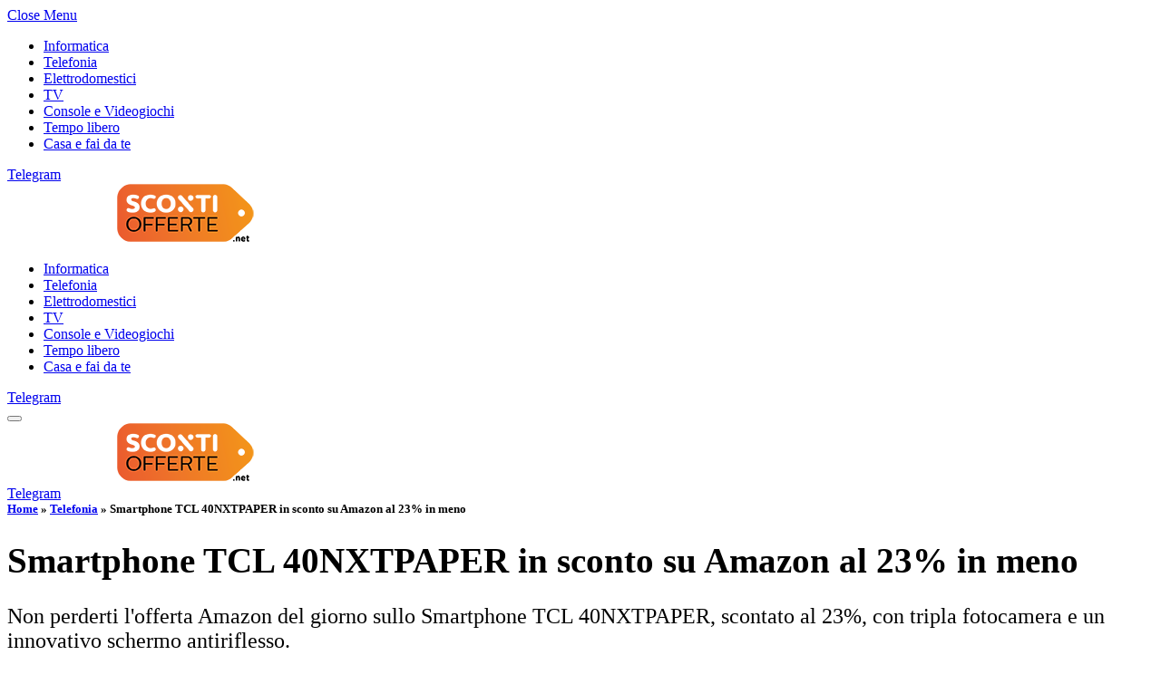

--- FILE ---
content_type: text/html; charset=UTF-8
request_url: https://scontiofferte.net/telefonia/smartphone-tcl-40nxtpaper-in-sconto-su-amazon-al-23-in-meno/
body_size: 13195
content:

<!DOCTYPE html>
<html lang="it-IT" class="s-light site-s-light">

<head>

	<meta charset="UTF-8" />
	<meta name="viewport" content="width=device-width, initial-scale=1" />
	<meta name='robots' content='index, follow, max-image-preview:large, max-snippet:-1, max-video-preview:-1' />
<link rel="dns-prefetch" href="https://clickiocmp.com/" crossorigin />
<link rel="dns-prefetch" href="https://s.fluxtech.ai/" crossorigin />
<link rel="dns-prefetch" href="https://content.viralize.tv/" crossorigin />
<link rel="preload" href="//clickiocmp.com/t/consent_246122.js" as="script">
<link rel="preload" href="//s.fluxtech.ai/s/scontiofferte/flux.js" as="script">
<script async src="//clickiocmp.com/t/consent_246122.js"></script>

	<!-- This site is optimized with the Yoast SEO plugin v22.5 - https://yoast.com/wordpress/plugins/seo/ -->
	<title>Smartphone TCL 40NXTPAPER in sconto su Amazon al 23% in meno | ScontiOfferte.net</title>
	<meta name="description" content="Non perderti l&#039;offerta Amazon del giorno sullo Smartphone TCL 40NXTPAPER, scontato al 23%, con tripla fotocamera e un innovativo schermo antiriflesso." />
	<link rel="canonical" href="https://scontiofferte.net/telefonia/smartphone-tcl-40nxtpaper-in-sconto-su-amazon-al-23-in-meno/" />
	<meta property="og:locale" content="it_IT" />
	<meta property="og:type" content="article" />
	<meta property="og:title" content="Smartphone TCL 40NXTPAPER in sconto su Amazon al 23% in meno" />
	<meta property="og:description" content="Non perderti l&#039;offerta Amazon del giorno sullo Smartphone TCL 40NXTPAPER, scontato al 23%, con tripla fotocamera e un innovativo schermo antiriflesso." />
	<meta property="og:url" content="https://scontiofferte.net/telefonia/smartphone-tcl-40nxtpaper-in-sconto-su-amazon-al-23-in-meno/" />
	<meta property="og:site_name" content="ScontiOfferte.net" />
	<meta property="article:published_time" content="2024-04-16T19:33:37+00:00" />
	<meta property="article:modified_time" content="2024-04-17T14:18:51+00:00" />
	<meta property="og:image" content="https://scontiofferte.net/wp-content/uploads/2024/04/tcl-smartphone-offerta-amazon.png" />
	<meta property="og:image:width" content="1600" />
	<meta property="og:image:height" content="1200" />
	<meta property="og:image:type" content="image/png" />
	<meta name="author" content="Agnese Albertini" />
	<meta name="twitter:card" content="summary_large_image" />
	<meta name="twitter:label1" content="Scritto da" />
	<meta name="twitter:data1" content="Agnese Albertini" />
	<meta name="twitter:label2" content="Tempo di lettura stimato" />
	<meta name="twitter:data2" content="2 minuti" />
	<script type="application/ld+json" class="yoast-schema-graph">{"@context":"https://schema.org","@graph":[{"@type":"WebPage","@id":"https://scontiofferte.net/telefonia/smartphone-tcl-40nxtpaper-in-sconto-su-amazon-al-23-in-meno/","url":"https://scontiofferte.net/telefonia/smartphone-tcl-40nxtpaper-in-sconto-su-amazon-al-23-in-meno/","name":"Smartphone TCL 40NXTPAPER in sconto su Amazon al 23% in meno | ScontiOfferte.net","isPartOf":{"@id":"https://scontiofferte.net/#website"},"primaryImageOfPage":{"@id":"https://scontiofferte.net/telefonia/smartphone-tcl-40nxtpaper-in-sconto-su-amazon-al-23-in-meno/#primaryimage"},"image":{"@id":"https://scontiofferte.net/telefonia/smartphone-tcl-40nxtpaper-in-sconto-su-amazon-al-23-in-meno/#primaryimage"},"thumbnailUrl":"https://scontiofferte.net/wp-content/uploads/2024/04/tcl-smartphone-offerta-amazon.png","datePublished":"2024-04-16T19:33:37+00:00","dateModified":"2024-04-17T14:18:51+00:00","author":{"@id":"https://scontiofferte.net/#/schema/person/014467a43a3191f3967b5a89979286e7"},"description":"Non perderti l'offerta Amazon del giorno sullo Smartphone TCL 40NXTPAPER, scontato al 23%, con tripla fotocamera e un innovativo schermo antiriflesso.","breadcrumb":{"@id":"https://scontiofferte.net/telefonia/smartphone-tcl-40nxtpaper-in-sconto-su-amazon-al-23-in-meno/#breadcrumb"},"inLanguage":"it-IT","potentialAction":[{"@type":"ReadAction","target":["https://scontiofferte.net/telefonia/smartphone-tcl-40nxtpaper-in-sconto-su-amazon-al-23-in-meno/"]}]},{"@type":"ImageObject","inLanguage":"it-IT","@id":"https://scontiofferte.net/telefonia/smartphone-tcl-40nxtpaper-in-sconto-su-amazon-al-23-in-meno/#primaryimage","url":"https://scontiofferte.net/wp-content/uploads/2024/04/tcl-smartphone-offerta-amazon.png","contentUrl":"https://scontiofferte.net/wp-content/uploads/2024/04/tcl-smartphone-offerta-amazon.png","width":1600,"height":1200},{"@type":"BreadcrumbList","@id":"https://scontiofferte.net/telefonia/smartphone-tcl-40nxtpaper-in-sconto-su-amazon-al-23-in-meno/#breadcrumb","itemListElement":[{"@type":"ListItem","position":1,"name":"Home","item":"https://scontiofferte.net/"},{"@type":"ListItem","position":2,"name":"Telefonia","item":"https://scontiofferte.net/telefonia/"},{"@type":"ListItem","position":3,"name":"Smartphone TCL 40NXTPAPER in sconto su Amazon al 23% in meno"}]},{"@type":"WebSite","@id":"https://scontiofferte.net/#website","url":"https://scontiofferte.net/","name":"ScontiOfferte.net","description":"Le migliori offerte online","potentialAction":[{"@type":"SearchAction","target":{"@type":"EntryPoint","urlTemplate":"https://scontiofferte.net/?s={search_term_string}"},"query-input":"required name=search_term_string"}],"inLanguage":"it-IT"},{"@type":"Person","@id":"https://scontiofferte.net/#/schema/person/014467a43a3191f3967b5a89979286e7","name":"Agnese Albertini","image":{"@type":"ImageObject","inLanguage":"it-IT","@id":"https://scontiofferte.net/#/schema/person/image/","url":"https://secure.gravatar.com/avatar/595532dc1eeb6d5367a990e8652650d3?s=96&d=mm&r=g","contentUrl":"https://secure.gravatar.com/avatar/595532dc1eeb6d5367a990e8652650d3?s=96&d=mm&r=g","caption":"Agnese Albertini"},"url":"https://scontiofferte.net/author/agnese-albertini/"}]}</script>
	<!-- / Yoast SEO plugin. -->


<link rel="alternate" type="application/rss+xml" title="ScontiOfferte.net &raquo; Feed" href="https://scontiofferte.net/feed/" />
<link rel="alternate" type="application/rss+xml" title="ScontiOfferte.net &raquo; Feed dei commenti" href="https://scontiofferte.net/comments/feed/" />
<link rel='stylesheet' id='wp-block-library-css' href='https://scontiofferte.net/wp-includes/css/dist/block-library/style.min.css?ver=6.4.3' type='text/css' media='all' />
<style id='classic-theme-styles-inline-css' type='text/css'>
/*! This file is auto-generated */
.wp-block-button__link{color:#fff;background-color:#32373c;border-radius:9999px;box-shadow:none;text-decoration:none;padding:calc(.667em + 2px) calc(1.333em + 2px);font-size:1.125em}.wp-block-file__button{background:#32373c;color:#fff;text-decoration:none}
</style>
<style id='global-styles-inline-css' type='text/css'>
body{--wp--preset--color--black: #000000;--wp--preset--color--cyan-bluish-gray: #abb8c3;--wp--preset--color--white: #ffffff;--wp--preset--color--pale-pink: #f78da7;--wp--preset--color--vivid-red: #cf2e2e;--wp--preset--color--luminous-vivid-orange: #ff6900;--wp--preset--color--luminous-vivid-amber: #fcb900;--wp--preset--color--light-green-cyan: #7bdcb5;--wp--preset--color--vivid-green-cyan: #00d084;--wp--preset--color--pale-cyan-blue: #8ed1fc;--wp--preset--color--vivid-cyan-blue: #0693e3;--wp--preset--color--vivid-purple: #9b51e0;--wp--preset--gradient--vivid-cyan-blue-to-vivid-purple: linear-gradient(135deg,rgba(6,147,227,1) 0%,rgb(155,81,224) 100%);--wp--preset--gradient--light-green-cyan-to-vivid-green-cyan: linear-gradient(135deg,rgb(122,220,180) 0%,rgb(0,208,130) 100%);--wp--preset--gradient--luminous-vivid-amber-to-luminous-vivid-orange: linear-gradient(135deg,rgba(252,185,0,1) 0%,rgba(255,105,0,1) 100%);--wp--preset--gradient--luminous-vivid-orange-to-vivid-red: linear-gradient(135deg,rgba(255,105,0,1) 0%,rgb(207,46,46) 100%);--wp--preset--gradient--very-light-gray-to-cyan-bluish-gray: linear-gradient(135deg,rgb(238,238,238) 0%,rgb(169,184,195) 100%);--wp--preset--gradient--cool-to-warm-spectrum: linear-gradient(135deg,rgb(74,234,220) 0%,rgb(151,120,209) 20%,rgb(207,42,186) 40%,rgb(238,44,130) 60%,rgb(251,105,98) 80%,rgb(254,248,76) 100%);--wp--preset--gradient--blush-light-purple: linear-gradient(135deg,rgb(255,206,236) 0%,rgb(152,150,240) 100%);--wp--preset--gradient--blush-bordeaux: linear-gradient(135deg,rgb(254,205,165) 0%,rgb(254,45,45) 50%,rgb(107,0,62) 100%);--wp--preset--gradient--luminous-dusk: linear-gradient(135deg,rgb(255,203,112) 0%,rgb(199,81,192) 50%,rgb(65,88,208) 100%);--wp--preset--gradient--pale-ocean: linear-gradient(135deg,rgb(255,245,203) 0%,rgb(182,227,212) 50%,rgb(51,167,181) 100%);--wp--preset--gradient--electric-grass: linear-gradient(135deg,rgb(202,248,128) 0%,rgb(113,206,126) 100%);--wp--preset--gradient--midnight: linear-gradient(135deg,rgb(2,3,129) 0%,rgb(40,116,252) 100%);--wp--preset--font-size--small: 13px;--wp--preset--font-size--medium: 20px;--wp--preset--font-size--large: 36px;--wp--preset--font-size--x-large: 42px;--wp--preset--spacing--20: 0.44rem;--wp--preset--spacing--30: 0.67rem;--wp--preset--spacing--40: 1rem;--wp--preset--spacing--50: 1.5rem;--wp--preset--spacing--60: 2.25rem;--wp--preset--spacing--70: 3.38rem;--wp--preset--spacing--80: 5.06rem;--wp--preset--shadow--natural: 6px 6px 9px rgba(0, 0, 0, 0.2);--wp--preset--shadow--deep: 12px 12px 50px rgba(0, 0, 0, 0.4);--wp--preset--shadow--sharp: 6px 6px 0px rgba(0, 0, 0, 0.2);--wp--preset--shadow--outlined: 6px 6px 0px -3px rgba(255, 255, 255, 1), 6px 6px rgba(0, 0, 0, 1);--wp--preset--shadow--crisp: 6px 6px 0px rgba(0, 0, 0, 1);}:where(.is-layout-flex){gap: 0.5em;}:where(.is-layout-grid){gap: 0.5em;}body .is-layout-flow > .alignleft{float: left;margin-inline-start: 0;margin-inline-end: 2em;}body .is-layout-flow > .alignright{float: right;margin-inline-start: 2em;margin-inline-end: 0;}body .is-layout-flow > .aligncenter{margin-left: auto !important;margin-right: auto !important;}body .is-layout-constrained > .alignleft{float: left;margin-inline-start: 0;margin-inline-end: 2em;}body .is-layout-constrained > .alignright{float: right;margin-inline-start: 2em;margin-inline-end: 0;}body .is-layout-constrained > .aligncenter{margin-left: auto !important;margin-right: auto !important;}body .is-layout-constrained > :where(:not(.alignleft):not(.alignright):not(.alignfull)){max-width: var(--wp--style--global--content-size);margin-left: auto !important;margin-right: auto !important;}body .is-layout-constrained > .alignwide{max-width: var(--wp--style--global--wide-size);}body .is-layout-flex{display: flex;}body .is-layout-flex{flex-wrap: wrap;align-items: center;}body .is-layout-flex > *{margin: 0;}body .is-layout-grid{display: grid;}body .is-layout-grid > *{margin: 0;}:where(.wp-block-columns.is-layout-flex){gap: 2em;}:where(.wp-block-columns.is-layout-grid){gap: 2em;}:where(.wp-block-post-template.is-layout-flex){gap: 1.25em;}:where(.wp-block-post-template.is-layout-grid){gap: 1.25em;}.has-black-color{color: var(--wp--preset--color--black) !important;}.has-cyan-bluish-gray-color{color: var(--wp--preset--color--cyan-bluish-gray) !important;}.has-white-color{color: var(--wp--preset--color--white) !important;}.has-pale-pink-color{color: var(--wp--preset--color--pale-pink) !important;}.has-vivid-red-color{color: var(--wp--preset--color--vivid-red) !important;}.has-luminous-vivid-orange-color{color: var(--wp--preset--color--luminous-vivid-orange) !important;}.has-luminous-vivid-amber-color{color: var(--wp--preset--color--luminous-vivid-amber) !important;}.has-light-green-cyan-color{color: var(--wp--preset--color--light-green-cyan) !important;}.has-vivid-green-cyan-color{color: var(--wp--preset--color--vivid-green-cyan) !important;}.has-pale-cyan-blue-color{color: var(--wp--preset--color--pale-cyan-blue) !important;}.has-vivid-cyan-blue-color{color: var(--wp--preset--color--vivid-cyan-blue) !important;}.has-vivid-purple-color{color: var(--wp--preset--color--vivid-purple) !important;}.has-black-background-color{background-color: var(--wp--preset--color--black) !important;}.has-cyan-bluish-gray-background-color{background-color: var(--wp--preset--color--cyan-bluish-gray) !important;}.has-white-background-color{background-color: var(--wp--preset--color--white) !important;}.has-pale-pink-background-color{background-color: var(--wp--preset--color--pale-pink) !important;}.has-vivid-red-background-color{background-color: var(--wp--preset--color--vivid-red) !important;}.has-luminous-vivid-orange-background-color{background-color: var(--wp--preset--color--luminous-vivid-orange) !important;}.has-luminous-vivid-amber-background-color{background-color: var(--wp--preset--color--luminous-vivid-amber) !important;}.has-light-green-cyan-background-color{background-color: var(--wp--preset--color--light-green-cyan) !important;}.has-vivid-green-cyan-background-color{background-color: var(--wp--preset--color--vivid-green-cyan) !important;}.has-pale-cyan-blue-background-color{background-color: var(--wp--preset--color--pale-cyan-blue) !important;}.has-vivid-cyan-blue-background-color{background-color: var(--wp--preset--color--vivid-cyan-blue) !important;}.has-vivid-purple-background-color{background-color: var(--wp--preset--color--vivid-purple) !important;}.has-black-border-color{border-color: var(--wp--preset--color--black) !important;}.has-cyan-bluish-gray-border-color{border-color: var(--wp--preset--color--cyan-bluish-gray) !important;}.has-white-border-color{border-color: var(--wp--preset--color--white) !important;}.has-pale-pink-border-color{border-color: var(--wp--preset--color--pale-pink) !important;}.has-vivid-red-border-color{border-color: var(--wp--preset--color--vivid-red) !important;}.has-luminous-vivid-orange-border-color{border-color: var(--wp--preset--color--luminous-vivid-orange) !important;}.has-luminous-vivid-amber-border-color{border-color: var(--wp--preset--color--luminous-vivid-amber) !important;}.has-light-green-cyan-border-color{border-color: var(--wp--preset--color--light-green-cyan) !important;}.has-vivid-green-cyan-border-color{border-color: var(--wp--preset--color--vivid-green-cyan) !important;}.has-pale-cyan-blue-border-color{border-color: var(--wp--preset--color--pale-cyan-blue) !important;}.has-vivid-cyan-blue-border-color{border-color: var(--wp--preset--color--vivid-cyan-blue) !important;}.has-vivid-purple-border-color{border-color: var(--wp--preset--color--vivid-purple) !important;}.has-vivid-cyan-blue-to-vivid-purple-gradient-background{background: var(--wp--preset--gradient--vivid-cyan-blue-to-vivid-purple) !important;}.has-light-green-cyan-to-vivid-green-cyan-gradient-background{background: var(--wp--preset--gradient--light-green-cyan-to-vivid-green-cyan) !important;}.has-luminous-vivid-amber-to-luminous-vivid-orange-gradient-background{background: var(--wp--preset--gradient--luminous-vivid-amber-to-luminous-vivid-orange) !important;}.has-luminous-vivid-orange-to-vivid-red-gradient-background{background: var(--wp--preset--gradient--luminous-vivid-orange-to-vivid-red) !important;}.has-very-light-gray-to-cyan-bluish-gray-gradient-background{background: var(--wp--preset--gradient--very-light-gray-to-cyan-bluish-gray) !important;}.has-cool-to-warm-spectrum-gradient-background{background: var(--wp--preset--gradient--cool-to-warm-spectrum) !important;}.has-blush-light-purple-gradient-background{background: var(--wp--preset--gradient--blush-light-purple) !important;}.has-blush-bordeaux-gradient-background{background: var(--wp--preset--gradient--blush-bordeaux) !important;}.has-luminous-dusk-gradient-background{background: var(--wp--preset--gradient--luminous-dusk) !important;}.has-pale-ocean-gradient-background{background: var(--wp--preset--gradient--pale-ocean) !important;}.has-electric-grass-gradient-background{background: var(--wp--preset--gradient--electric-grass) !important;}.has-midnight-gradient-background{background: var(--wp--preset--gradient--midnight) !important;}.has-small-font-size{font-size: var(--wp--preset--font-size--small) !important;}.has-medium-font-size{font-size: var(--wp--preset--font-size--medium) !important;}.has-large-font-size{font-size: var(--wp--preset--font-size--large) !important;}.has-x-large-font-size{font-size: var(--wp--preset--font-size--x-large) !important;}
.wp-block-navigation a:where(:not(.wp-element-button)){color: inherit;}
:where(.wp-block-post-template.is-layout-flex){gap: 1.25em;}:where(.wp-block-post-template.is-layout-grid){gap: 1.25em;}
:where(.wp-block-columns.is-layout-flex){gap: 2em;}:where(.wp-block-columns.is-layout-grid){gap: 2em;}
.wp-block-pullquote{font-size: 1.5em;line-height: 1.6;}
</style>
<link rel='stylesheet' id='gn-frontend-gnfollow-style-css' href='https://scontiofferte.net/wp-content/plugins/gn-publisher/assets/css/gn-frontend-gnfollow.min.css?ver=1.5.24' type='text/css' media='all' />
<link rel='stylesheet' id='smartmag-core-css' href='https://scontiofferte.net/wp-content/themes/smart-mag/style.css?ver=9.5.0' type='text/css' media='all' />
<style id='smartmag-core-inline-css' type='text/css'>
:root { --c-main: #dd8500;
--c-main-rgb: 221,133,0; }
.s-light { --body-color: #000000; --c-excerpts: #000000; }
.post-content { color: #000000; }
.post-title { --c-headings: #000000; }
.breadcrumbs { font-size: 13px; font-weight: 600; }
.smart-head-main { --c-shadow: rgba(0,0,0,0.05); }
.smart-head-main .smart-head-top { --head-h: 34px; }
.smart-head-main .smart-head-mid { --head-h: 76px; }
.smart-head-main .smart-head-bot { border-top-width: 0px; }
.smart-head-main .spc-social { --c-spc-social-hov: #f2f2f2; --spc-social-space: 5px; }
.smart-head-main { --c-search-icon: #f4ab00; }
.smart-head-mobile { --c-search-icon: #f4ab00; }
.smart-head-main { --c-hamburger: #f4ab00; }
.smart-head-mobile { --c-hamburger: #f4ab00; }
.main-footer .lower-footer { background-color: #f4ab00; }
.lower-footer { color: #000000; }
.post-meta { --p-meta-sep-pad: 5px; }
.post-meta .meta-item:before { transform: scale(0.85); }
.site-s-light .entry-content { color: #000000; }
.entry-content { --c-a: #dd0000; }
.site-s-light .s-head-modern .sub-title { color: #000000; }
.s-head-large .post-title { font-size: 39px; }
.s-head-large .sub-title { font-size: 24px; }
@media (min-width: 768px) and (max-width: 940px) { .s-head-large .sub-title { font-size: 24px; } }
@media (max-width: 767px) { .s-head-large .post-title { font-size: 32px; }
.s-head-large .sub-title { font-size: 24px; } }


</style>
<link rel='stylesheet' id='smartmag-magnific-popup-css' href='https://scontiofferte.net/wp-content/themes/smart-mag/css/lightbox.css?ver=9.5.0' type='text/css' media='all' />
<link rel='stylesheet' id='smartmag-icons-css' href='https://scontiofferte.net/wp-content/themes/smart-mag/css/icons/icons.css?ver=9.5.0' type='text/css' media='all' />
<script type="text/javascript" src="https://scontiofferte.net/wp-includes/js/jquery/jquery.min.js?ver=3.7.1" id="jquery-core-js"></script>
<script type="text/javascript" src="https://scontiofferte.net/wp-includes/js/jquery/jquery-migrate.min.js?ver=3.4.1" id="jquery-migrate-js"></script>
<link rel="https://api.w.org/" href="https://scontiofferte.net/wp-json/" /><link rel="alternate" type="application/json" href="https://scontiofferte.net/wp-json/wp/v2/posts/1641" /><link rel='shortlink' href='https://scontiofferte.net/?p=1641' />
<link rel="alternate" type="application/json+oembed" href="https://scontiofferte.net/wp-json/oembed/1.0/embed?url=https%3A%2F%2Fscontiofferte.net%2Ftelefonia%2Fsmartphone-tcl-40nxtpaper-in-sconto-su-amazon-al-23-in-meno%2F" />
<link rel="alternate" type="text/xml+oembed" href="https://scontiofferte.net/wp-json/oembed/1.0/embed?url=https%3A%2F%2Fscontiofferte.net%2Ftelefonia%2Fsmartphone-tcl-40nxtpaper-in-sconto-su-amazon-al-23-in-meno%2F&#038;format=xml" />
<style>
	.youtube-facade>.loader{
		display:inline-block;
		width:80px;
		height:80px;
	}
	.youtube-facade>.loader:after{
		content:" ";
		display:block;
		width:64px;
		height:64px;
		margin:8px;
		border-radius:50%;
		border:6px solid #fff;
		border-color:#fff transparent #fff transparent;
		animation:lds-dual-ring 1.2s linear infinite;
	}
	@keyframes lds-dual-ring{
		0%{ transform:rotate(0deg); }
		100%{ transform:rotate(360deg); }
	}
	.youtube-facade{
		width:100%;
		aspect-ratio:16/9;
		height:auto;
		background-repeat:no-repeat;
		background-size:cover;
		background-position:center;
		display:flex;
		align-items:center;
		justify-content:center;
	}
	.youtube-facade>iframe{
		width:100%;
		aspect-ratio:16/9;
		height:auto;
	}
</style>
<style>
	.facebook-facade>.loader{
		display:inline-block;
		width:80px;
		height:80px;
	}
	.facebook-facade>.loader:after{
		content:" ";
		display:block;
		width:64px;
		height:64px;
		margin:8px;
		border-radius:50%;
		border:6px solid #fff;
		border-color:#fff transparent #fff transparent;
		animation:lds-dual-ring 1.2s linear infinite;
	}
	@keyframes lds-dual-ring{
		0%{ transform:rotate(0deg); }
		100%{ transform:rotate(360deg); }
	}
	.facebook-facade{
		width:100%;
		height:800px;
		background-repeat:no-repeat;
		background-size:cover;
		background-position:center;
		/*display:flex;*/
		align-items:center;
		justify-content:center;
	}
	.facebook-facade>iframe{
		width:100%;
		height:800px;
	}
</style>

<script>window.pushMST_config={"vapidPK":"BGbMe3VN27TLovF2hkNyFyisiERxwRYhXi0cS38vXKWWCDbu5OkfnF9aTOTZl1k8g_ukFiCZDGPHIaatOg4E0fg","enableOverlay":true,"swPath":"/sw.js","i18n":{}};
  var pushmasterTag = document.createElement('script');
  pushmasterTag.src = "https://cdn.pushmaster-cdn.xyz/scripts/publishers/6626284f97e31200083f192b/SDK.js";
  pushmasterTag.setAttribute('defer','');

  var firstScriptTag = document.getElementsByTagName('script')[0];
  firstScriptTag.parentNode.insertBefore(pushmasterTag, firstScriptTag);
</script>


		<script>
		var BunyadSchemeKey = 'bunyad-scheme';
		(() => {
			const d = document.documentElement;
			const c = d.classList;
			var scheme = localStorage.getItem(BunyadSchemeKey);
			
			if (scheme) {
				d.dataset.origClass = c;
				scheme === 'dark' ? c.remove('s-light', 'site-s-light') : c.remove('s-dark', 'site-s-dark');
				c.add('site-s-' + scheme, 's-' + scheme);
			}
		})();
		</script>
		<meta name="generator" content="Elementor 3.18.3; features: e_dom_optimization, e_optimized_assets_loading, e_optimized_css_loading, additional_custom_breakpoints, block_editor_assets_optimize, e_image_loading_optimization; settings: css_print_method-external, google_font-enabled, font_display-swap">
<link rel="icon" href="https://scontiofferte.net/wp-content/uploads/2023/02/cropped-1000x1000-A-32x32.png" sizes="32x32" />
<link rel="icon" href="https://scontiofferte.net/wp-content/uploads/2023/02/cropped-1000x1000-A-192x192.png" sizes="192x192" />
<link rel="apple-touch-icon" href="https://scontiofferte.net/wp-content/uploads/2023/02/cropped-1000x1000-A-180x180.png" />
<meta name="msapplication-TileImage" content="https://scontiofferte.net/wp-content/uploads/2023/02/cropped-1000x1000-A-270x270.png" />
		<style type="text/css" id="wp-custom-css">
			#csdb_movie_title {
display:none;
visibility:hidden;
}
#csdb_movie {
  border: 0px solid #ccc;
  border-collapse: collapse;
  margin: 0;
  padding: 0;
  width: 100%;
  #csdb_movie-layout: fixed;
}

#csdb_movie caption {
  font-size: 1.5em;
  margin: .5em 0 .75em;
}

#csdb_movie tr {
  background-color: #f8f8f8;
  border: 1px solid #ddd;
  padding: .35em;
}

#csdb_movie th,
#csdb_movie td {
  padding: .625em;
  text-align: center;
}

#csdb_movie thead th {
    background-color: #DD8500;
    color: #FFF;  
}

#csdb_movie th {
  font-size: .85em;
  letter-spacing: .1em;
  text-transform: uppercase;
}

@media screen and (max-width: 600px) {  
#csdb_movie_title {
display:block;
visibility:visible;
	color:#DD8500;
	font-weight:bold;
font-size: 1.2em; 
}

  #csdb_movie thead {
    visibility: hidden;
    height: 0;
    position: absolute;
  }
 
  #csdb_movie tr {
    display: block;
    margin-bottom: .625em;
  }
 
  #csdb_movie td {
    border: 0px solid;
    border-bottom: none;
    display: block;
    font-size: .8em;
    text-align: right;
  }
 
  #csdb_movie td::before {
    content: attr(data-label);
    float: left;
    font-weight: bold;
    text-transform: uppercase;
  }
 
#csdb_movie tbody td:first-child {
font-weight:bold;
font-size: 1.2em;  
text-align: left;
}

  #csdb_movie td:last-child {
    border-bottom: 0px solid;
  }
}		</style>
		

</head>

<body class="post-template-default single single-post postid-1641 single-format-standard right-sidebar post-layout-large post-cat-4 has-lb has-lb-sm layout-normal elementor-default elementor-kit-29">

    <style media="all">
        #flx-sticky {
            display: none
        }
    
        @media only screen and (max-width:600px) {
            BODY {
                margin-top: 100px !important
            }
    
            div#flx-sticky {
                display: flex;
                position: fixed;
                top: 0;
                width: 100%;
                z-index: 1001;
                display: flex;
                flex-direction: column;
                transition: fadeOut 0.5s ease;
                flex-wrap: nowrap;
                justify-content: flex-end;
                align-items: flex-end;
            }
    
            div.flx-sticky-container {
                width: 100%;
                height: 100px;
                min-height: 100px;
                overflow: hidden;
                background-color: #fafafa;
                border-bottom: 1px solid #e8eef9;
                display: flex;
                flex-direction: column;
            }
    
            div.flx-320x100 {
                margin: 0 auto;
                width: 100%;
                height: 100px;
                min-height: 100px;
                display: flex;
                justify-content: center;
                align-items: center;
            }
    
            .flx-sticky-close {
                margin-left: auto;
                order: 2;
                height: 24px;
                width: 24px;
                color: #123;
                line-height: 1.3rem;
                cursor: pointer;
                text-align: center;
                border-left: 1px solid #e8eef9;
                border-bottom: 1px solid #e8eef9;
                background-color: #fafafa;
                border-radius: 0 0 0 3px;
                display: inline-block;
                margin-top: -2px;
            }
        }
    </style>

    <div id="flx-sticky" class="flx-sticky">
        <div class="flx-sticky-container">
            <div id='flx-skin-mob'></div>
        </div>
        <span class="flx-sticky-close" onclick="stickyClose()">X</span>
    </div>

    <script>
        function stickyClose() {
            document.body.style.cssText = 'margin-top: 0 !important';
            var stickyElement = document.getElementById('flx-sticky');
            if (stickyElement) {
                stickyElement.style.display = 'none';
            }
        }
    </script>
    

<div class="main-wrap">

	
<div class="off-canvas-backdrop"></div>
<div class="mobile-menu-container off-canvas hide-widgets-sm hide-menu-lg" id="off-canvas">

	<div class="off-canvas-head">
		<a href="#" class="close">
			<span class="visuallyhidden">Close Menu</span>
			<i class="tsi tsi-times"></i>
		</a>

		<div class="ts-logo">
					</div>
	</div>

	<div class="off-canvas-content">

		
			<ul id="menu-main-menu" class="mobile-menu"><li id="menu-item-75" class="menu-item menu-item-type-taxonomy menu-item-object-category menu-item-75"><a href="https://scontiofferte.net/informatica/">Informatica</a></li>
<li id="menu-item-76" class="menu-item menu-item-type-taxonomy menu-item-object-category current-post-ancestor current-menu-parent current-post-parent menu-item-76"><a href="https://scontiofferte.net/telefonia/">Telefonia</a></li>
<li id="menu-item-74" class="menu-item menu-item-type-taxonomy menu-item-object-category menu-item-74"><a href="https://scontiofferte.net/elettrodomestici/">Elettrodomestici</a></li>
<li id="menu-item-78" class="menu-item menu-item-type-taxonomy menu-item-object-category menu-item-78"><a href="https://scontiofferte.net/tv/">TV</a></li>
<li id="menu-item-73" class="menu-item menu-item-type-taxonomy menu-item-object-category menu-item-73"><a href="https://scontiofferte.net/console-e-videogiochi/">Console e Videogiochi</a></li>
<li id="menu-item-77" class="menu-item menu-item-type-taxonomy menu-item-object-category menu-item-77"><a href="https://scontiofferte.net/tempo-libero/">Tempo libero</a></li>
<li id="menu-item-72" class="menu-item menu-item-type-taxonomy menu-item-object-category menu-item-72"><a href="https://scontiofferte.net/casa-e-fai-da-te/">Casa e fai da te</a></li>
</ul>
		
		
		
		<div class="spc-social-block spc-social spc-social-b smart-head-social">
		
			
				<a href="https://t.me/sconti_offerte_amazonit" class="link service s-telegram" target="_blank" rel="nofollow noopener">
					<i class="icon tsi tsi-telegram"></i>					<span class="visuallyhidden">Telegram</span>
				</a>
									
			
		</div>

		
	</div>

</div>
<div class="smart-head smart-head-a smart-head-main" id="smart-head" data-sticky="auto" data-sticky-type="smart" data-sticky-full>
	
	<div class="smart-head-row smart-head-mid smart-head-row-3 is-light has-center-nav smart-head-row-full">

		<div class="inner full">

							
				<div class="items items-left ">
					<a href="https://scontiofferte.net/" title="ScontiOfferte.net" rel="home" class="logo-link ts-logo logo-is-image">
		<span>
			
				
					<img loading="lazy" src="https://scontiofferte.net/wp-content/uploads/2023/02/400x66-A.png" class="logo-image" alt="ScontiOfferte.net" width="400" height="66"/>
									 
					</span>
	</a>				</div>

							
				<div class="items items-center ">
					<div class="nav-wrap">
		<nav class="navigation navigation-main nav-hov-a">
			<ul id="menu-main-menu-1" class="menu"><li class="menu-item menu-item-type-taxonomy menu-item-object-category menu-cat-2 menu-item-75"><a href="https://scontiofferte.net/informatica/">Informatica</a></li>
<li class="menu-item menu-item-type-taxonomy menu-item-object-category current-post-ancestor current-menu-parent current-post-parent menu-cat-4 menu-item-76"><a href="https://scontiofferte.net/telefonia/">Telefonia</a></li>
<li class="menu-item menu-item-type-taxonomy menu-item-object-category menu-cat-3 menu-item-74"><a href="https://scontiofferte.net/elettrodomestici/">Elettrodomestici</a></li>
<li class="menu-item menu-item-type-taxonomy menu-item-object-category menu-cat-5 menu-item-78"><a href="https://scontiofferte.net/tv/">TV</a></li>
<li class="menu-item menu-item-type-taxonomy menu-item-object-category menu-cat-6 menu-item-73"><a href="https://scontiofferte.net/console-e-videogiochi/">Console e Videogiochi</a></li>
<li class="menu-item menu-item-type-taxonomy menu-item-object-category menu-cat-8 menu-item-77"><a href="https://scontiofferte.net/tempo-libero/">Tempo libero</a></li>
<li class="menu-item menu-item-type-taxonomy menu-item-object-category menu-cat-7 menu-item-72"><a href="https://scontiofferte.net/casa-e-fai-da-te/">Casa e fai da te</a></li>
</ul>		</nav>
	</div>
				</div>

							
				<div class="items items-right ">
				
		<div class="spc-social-block spc-social spc-social-a smart-head-social">
		
			
				<a href="https://t.me/sconti_offerte_amazonit" class="link service s-telegram" target="_blank" rel="nofollow noopener">
					<i class="icon tsi tsi-telegram"></i>					<span class="visuallyhidden">Telegram</span>
				</a>
									
			
		</div>

		

	<a href="#" class="search-icon has-icon-only is-icon" title="Cerca">
		<i class="tsi tsi-search"></i>
	</a>

				</div>

						
		</div>
	</div>

	</div>
<div class="smart-head smart-head-a smart-head-mobile" id="smart-head-mobile">
	
	<div class="smart-head-row smart-head-mid smart-head-row-3 is-light smart-head-row-full">

		<div class="inner wrap">

							
				<div class="items items-left ">
				
<button class="offcanvas-toggle has-icon" type="button" aria-label="Menu">
	<span class="hamburger-icon hamburger-icon-a">
		<span class="inner"></span>
	</span>
</button>				</div>

							
				<div class="items items-center ">
					<a href="https://scontiofferte.net/" title="ScontiOfferte.net" rel="home" class="logo-link ts-logo logo-is-image">
		<span>
			
				
					<img loading="lazy" src="https://scontiofferte.net/wp-content/uploads/2023/02/400x66-A.png" class="logo-image" alt="ScontiOfferte.net" width="400" height="66"/>
									 
					</span>
	</a>				</div>

							
				<div class="items items-right ">
				

	<a href="#" class="search-icon has-icon-only is-icon" title="Cerca">
		<i class="tsi tsi-search"></i>
	</a>


		<div class="spc-social-block spc-social spc-social-a smart-head-social">
		
			
				<a href="https://t.me/sconti_offerte_amazonit" class="link service s-telegram" target="_blank" rel="nofollow noopener">
					<i class="icon tsi tsi-telegram"></i>					<span class="visuallyhidden">Telegram</span>
				</a>
									
			
		</div>

						</div>

						
		</div>
	</div>

	</div>
<nav class="breadcrumbs is-full-width breadcrumbs-a" id="breadcrumb"><div class="inner ts-contain "><span><span><a href="https://scontiofferte.net/">Home</a></span> » <span><a href="https://scontiofferte.net/telefonia/">Telefonia</a></span> » <span class="breadcrumb_last" aria-current="page">Smartphone TCL 40NXTPAPER in sconto su Amazon al 23% in meno</span></span></div></nav>
<div class="main ts-contain cf right-sidebar">
	
		
	<div class="the-post-header s-head-modern s-head-large">
	<div class="post-meta post-meta-a post-meta-left post-meta-single has-below"><h1 class="is-title post-title">Smartphone TCL 40NXTPAPER in sconto su Amazon al 23% in meno</h1><div class="sub-title">Non perderti l'offerta Amazon del giorno sullo Smartphone TCL 40NXTPAPER, scontato al 23%, con tripla fotocamera e un innovativo schermo antiriflesso.</div><div class="post-meta-items meta-below has-author-img"><span class="meta-item post-author has-img"><img loading="lazy" alt='Agnese Albertini' src='https://secure.gravatar.com/avatar/595532dc1eeb6d5367a990e8652650d3?s=32&#038;d=mm&#038;r=g' srcset='https://secure.gravatar.com/avatar/595532dc1eeb6d5367a990e8652650d3?s=64&#038;d=mm&#038;r=g 2x' class='avatar avatar-32 photo' height='32' width='32' decoding='async'/><span class="by">Di</span> <a href="https://scontiofferte.net/author/agnese-albertini/" title="Articoli scritti da Agnese Albertini" rel="author">Agnese Albertini</a></span><span class="meta-item has-next-icon date"><time class="post-date" datetime="2024-04-16T21:33:37+02:00">16 Aprile 2024</time></span><span class="meta-item read-time has-icon"><i class="tsi tsi-clock"></i>2 min lettura</span></div></div>
	<div class="post-share post-share-b spc-social-colors  post-share-b1">

				
		
				
			<a href="https://www.facebook.com/sharer.php?u=https%3A%2F%2Fscontiofferte.net%2Ftelefonia%2Fsmartphone-tcl-40nxtpaper-in-sconto-su-amazon-al-23-in-meno%2F" class="cf service s-facebook service-lg" 
				title="Condividi su Facebook" target="_blank" rel="nofollow noopener">
				<i class="tsi tsi-tsi tsi-facebook"></i>
				<span class="label">Facebook</span>
							</a>
				
				
			<a href="https://twitter.com/intent/tweet?url=https%3A%2F%2Fscontiofferte.net%2Ftelefonia%2Fsmartphone-tcl-40nxtpaper-in-sconto-su-amazon-al-23-in-meno%2F&#038;text=Smartphone%20TCL%2040NXTPAPER%20in%20sconto%20su%20Amazon%20al%2023%25%20in%20meno" class="cf service s-twitter service-lg" 
				title="Share on X (Twitter)" target="_blank" rel="nofollow noopener">
				<i class="tsi tsi-tsi tsi-twitter"></i>
				<span class="label">Twitter</span>
							</a>
				
				
			<a href="https://wa.me/?text=Smartphone%20TCL%2040NXTPAPER%20in%20sconto%20su%20Amazon%20al%2023%25%20in%20meno%20https%3A%2F%2Fscontiofferte.net%2Ftelefonia%2Fsmartphone-tcl-40nxtpaper-in-sconto-su-amazon-al-23-in-meno%2F" class="cf service s-whatsapp service-lg" 
				title="Condividi su WhatsApp" target="_blank" rel="nofollow noopener">
				<i class="tsi tsi-tsi tsi-whatsapp"></i>
				<span class="label">WhatsApp</span>
							</a>
				
				
			<a href="https://t.me/share/url?url=https%3A%2F%2Fscontiofferte.net%2Ftelefonia%2Fsmartphone-tcl-40nxtpaper-in-sconto-su-amazon-al-23-in-meno%2F&#038;title=Smartphone%20TCL%2040NXTPAPER%20in%20sconto%20su%20Amazon%20al%2023%25%20in%20meno" class="cf service s-telegram service-lg" 
				title="Condividi su Telegram" target="_blank" rel="nofollow noopener">
				<i class="tsi tsi-tsi tsi-telegram"></i>
				<span class="label">Telegram</span>
							</a>
				
		
				
		
				
	</div>

	
	
</div>
<div class="ts-row has-s-large-bot">
	<div class="col-8 main-content s-post-contain">

		
					<div class="single-featured">	
	<div class="featured">
				
			<figure class="image-link media-ratio ar-bunyad-main"><img loading="lazy" fetchpriority="high" width="788" height="515" src="https://scontiofferte.net/wp-content/uploads/2024/04/tcl-smartphone-offerta-amazon-1024x768.png" class="attachment-bunyad-main size-bunyad-main no-lazy skip-lazy wp-post-image" alt="" sizes="(max-width: 788px) 100vw, 788px" title="Smartphone TCL 40NXTPAPER in sconto su Amazon al 23% in meno" decoding="async" srcset="https://scontiofferte.net/wp-content/uploads/2024/04/tcl-smartphone-offerta-amazon-1024x768.png 1024w, https://scontiofferte.net/wp-content/uploads/2024/04/tcl-smartphone-offerta-amazon-768x576.png 768w, https://scontiofferte.net/wp-content/uploads/2024/04/tcl-smartphone-offerta-amazon-1536x1152.png 1536w, https://scontiofferte.net/wp-content/uploads/2024/04/tcl-smartphone-offerta-amazon-1200x900.png 1200w, https://scontiofferte.net/wp-content/uploads/2024/04/tcl-smartphone-offerta-amazon.png 1600w" /></figure>		
						
			</div>

	</div>
		
		<div class="the-post s-post-large">

			<article id="post-1641" class="post-1641 post type-post status-publish format-standard has-post-thumbnail category-telefonia">
				
<div class="post-content-wrap has-share-float">
						<div class="post-share-float share-float-b is-hidden spc-social-colors spc-social-colored">
	<div class="inner">
					<span class="share-text">CONDIVIDI</span>
		
		<div class="services">
					
				
			<a href="https://www.facebook.com/sharer.php?u=https%3A%2F%2Fscontiofferte.net%2Ftelefonia%2Fsmartphone-tcl-40nxtpaper-in-sconto-su-amazon-al-23-in-meno%2F" class="cf service s-facebook" target="_blank" title="Facebook" rel="nofollow noopener">
				<i class="tsi tsi-facebook"></i>
				<span class="label">Facebook</span>

							</a>
				
				
			<a href="https://twitter.com/intent/tweet?url=https%3A%2F%2Fscontiofferte.net%2Ftelefonia%2Fsmartphone-tcl-40nxtpaper-in-sconto-su-amazon-al-23-in-meno%2F&text=Smartphone%20TCL%2040NXTPAPER%20in%20sconto%20su%20Amazon%20al%2023%25%20in%20meno" class="cf service s-twitter" target="_blank" title="Twitter" rel="nofollow noopener">
				<i class="tsi tsi-twitter"></i>
				<span class="label">Twitter</span>

							</a>
				
				
			<a href="https://t.me/share/url?url=https%3A%2F%2Fscontiofferte.net%2Ftelefonia%2Fsmartphone-tcl-40nxtpaper-in-sconto-su-amazon-al-23-in-meno%2F&title=Smartphone%20TCL%2040NXTPAPER%20in%20sconto%20su%20Amazon%20al%2023%25%20in%20meno" class="cf service s-telegram" target="_blank" title="Telegram" rel="nofollow noopener">
				<i class="tsi tsi-telegram"></i>
				<span class="label">Telegram</span>

							</a>
				
				
			<a href="https://wa.me/?text=Smartphone%20TCL%2040NXTPAPER%20in%20sconto%20su%20Amazon%20al%2023%25%20in%20meno%20https%3A%2F%2Fscontiofferte.net%2Ftelefonia%2Fsmartphone-tcl-40nxtpaper-in-sconto-su-amazon-al-23-in-meno%2F" class="cf service s-whatsapp" target="_blank" title="WhatsApp" rel="nofollow noopener">
				<i class="tsi tsi-whatsapp"></i>
				<span class="label">WhatsApp</span>

							</a>
				
				
			<a href="/cdn-cgi/l/email-protection#[base64]" class="cf service s-email" target="_blank" title="Email" rel="nofollow noopener">
				<i class="tsi tsi-envelope-o"></i>
				<span class="label">Email</span>

							</a>
				
		
					
		</div>
	</div>		
</div>
			
	<div class="post-content cf entry-content content-spacious">

		
				
		<p>Non lasciarti sfuggire l&#8217;offerta Amazon del giorno su<strong> TCL 40NXTPAPER</strong>, lo <strong>smartphone</strong> che ti offre un&#8217;esperienza mobile di altissimo livello a un prezzo imbattibile. Acquistalo ora <a href="https://www.amazon.it/dp/B0CJFNPS66?tag=scontioffertenet-21">a questo indirizzo</a> <strong>scontato del 23%</strong> a soli 154,90€ invece di 199,90€. Dotato di uno schermo da 6.78&#8221; FHD+ a 90 Hz, 256 GB di memoria interna e 8 GB di RAM, più ulteriori 8 GB di RAM virtuale, questo dispositivo ti permette di godere di <strong>prestazioni fluide</strong> e di uno spazio di archiviazione generoso.</p>
<p>Con una <strong>tripla fotocamera</strong> da 50 Mpx, potrai catturare ogni momento con una qualità incredibile. Alimentato da Android 13 e con una batteria da 5010 mAh, questo smartphone garantisce una<strong> durata eccezionale e una fluidità nell&#8217;utilizzo senza paragoni</strong>. Inoltre, con il <strong>supporto Dual SIM e la connettività USB Type-C aggiuntiva</strong>, hai tutto ciò di cui hai bisogno per rimanere connesso ovunque tu vada.</p>
<p>TCL 40NXTPAPER rivoluziona il concetto di esperienza visiva degli smartphone grazie al suo<strong> innovativo schermo antiriflesso</strong>. La <strong>tecnologia NXTPAPER brevettata da TCL</strong> offre una visione estremamente confortevole per gli occhi, simile alla lettura su carta, preservando al contempo l&#8217;intensità e le tonalità dei colori. Perfetto per chi passa molte ore al giorno davanti allo schermo, questo dispositivo riduce significativamente l&#8217;affaticamento visivo grazie alla<strong> bassissima emissione di luce blu</strong>, certificata dal TUV.</p>
<p>Dotato di una <strong>tripla fotocamera posteriore con intelligenza artificiale</strong>, che include un sensore principale da 50Mpx, un obiettivo Ultra Wide da 5Mpx e un sensore macro da 2Mpx, il TCL 40NXTPAPER cattura immagini spettacolari in qualsiasi situazione. La fotocamera anteriore da 32Mpx garantisce selfie impeccabili, anche in condizioni di luce sfavorevoli.</p>
<p>La<strong> batteria ad alta capacità da 5010 mAh</strong>, con ricarica rapida a 33W inclusa nella confezione, assicura lunghe sessioni di utilizzo senza interruzioni. Grazie al TCL 40NXTPAPER, <strong>goditi un&#8217;esperienza mobile avanzata senza sacrificare il comfort visivo e la praticità</strong>.</p>
Con le promozioni di Amazon il risparmio è assicurato, ma gli sconti possono durare poco: per essere aggiornati in tempo reale sulle ultime migliori offerte disponibili, <a href="https://t.me/sconti_offerte_amazonit">ecco il Canale Telegram gratuito dedicato</a>!
				
		
		
		
	</div>
</div>
	
			</article>

			
	
	<div class="post-share-bot">
		<span class="info">Condividi.</span>
		
		<span class="share-links spc-social spc-social-colors spc-social-bg">

			
			
				<a href="https://www.facebook.com/sharer.php?u=https%3A%2F%2Fscontiofferte.net%2Ftelefonia%2Fsmartphone-tcl-40nxtpaper-in-sconto-su-amazon-al-23-in-meno%2F" class="service s-facebook tsi tsi-facebook" 
					title="Condividi su Facebook" target="_blank" rel="nofollow noopener">
					<span class="visuallyhidden">Facebook</span>

									</a>
					
			
				<a href="https://twitter.com/intent/tweet?url=https%3A%2F%2Fscontiofferte.net%2Ftelefonia%2Fsmartphone-tcl-40nxtpaper-in-sconto-su-amazon-al-23-in-meno%2F&#038;text=Smartphone%20TCL%2040NXTPAPER%20in%20sconto%20su%20Amazon%20al%2023%25%20in%20meno" class="service s-twitter tsi tsi-twitter" 
					title="Share on X (Twitter)" target="_blank" rel="nofollow noopener">
					<span class="visuallyhidden">Twitter</span>

									</a>
					
			
				<a href="https://t.me/share/url?url=https%3A%2F%2Fscontiofferte.net%2Ftelefonia%2Fsmartphone-tcl-40nxtpaper-in-sconto-su-amazon-al-23-in-meno%2F&#038;title=Smartphone%20TCL%2040NXTPAPER%20in%20sconto%20su%20Amazon%20al%2023%25%20in%20meno" class="service s-telegram tsi tsi-telegram" 
					title="Condividi su Telegram" target="_blank" rel="nofollow noopener">
					<span class="visuallyhidden">Telegram</span>

									</a>
					
			
				<a href="https://wa.me/?text=Smartphone%20TCL%2040NXTPAPER%20in%20sconto%20su%20Amazon%20al%2023%25%20in%20meno%20https%3A%2F%2Fscontiofferte.net%2Ftelefonia%2Fsmartphone-tcl-40nxtpaper-in-sconto-su-amazon-al-23-in-meno%2F" class="service s-whatsapp tsi tsi-whatsapp" 
					title="Condividi su WhatsApp" target="_blank" rel="nofollow noopener">
					<span class="visuallyhidden">WhatsApp</span>

									</a>
					
			
			
		</span>
	</div>
	


	<section class="navigate-posts">
	
		<div class="previous">
					<span class="main-color title"><i class="tsi tsi-chevron-left"></i> Articolo precedente</span><span class="link"><a href="https://scontiofferte.net/tempo-libero/7-migliori-phon-professionali-del-2024/" rel="prev">7 Migliori Phon professionali del 2024</a></span>
				</div>
		<div class="next">
					<span class="main-color title">Articolo successivo <i class="tsi tsi-chevron-right"></i></span><span class="link"><a href="https://scontiofferte.net/informatica/offerta-amazon-su-laptop-hp-15s-eq2112nl-con-risparmio-del-21-sul-prezzo-consigliato/" rel="next">Offerta Amazon su Laptop HP 15s-eq2112nl, con risparmio del 21% sul prezzo consigliato</a></span>
				</div>		
	</section>



	<section class="related-posts">
							
							
				<div class="block-head block-head-ac block-head-e block-head-e1 is-left">

					<h4 class="heading">Potrebbero interessarti anche:</h4>					
									</div>
				
			
				<section class="block-wrap block-grid cols-gap-sm mb-none" data-id="1">

				
			<div class="block-content">
					
	<div class="loop loop-grid loop-grid-sm grid grid-3 md:grid-2 xs:grid-1">

					
<article class="l-post grid-post grid-sm-post">

	
			<div class="media">

		
			<a href="https://scontiofferte.net/telefonia/iphone-prezzi-dimezzati-per-natale-modello-ultra-moderno-ad-un-costo-imbattibile/" class="image-link media-ratio ratio-16-9" title="IPhone, prezzi dimezzati per Natale: modello ultra moderno ad un costo imbattibile"><img loading="lazy" width="377" height="212" src="https://scontiofferte.net/wp-content/uploads/2025/12/iPhone-16-12-2025-scontiofferte.net-1-450x253.jpg" class="attachment-bunyad-medium size-bunyad-medium wp-post-image" alt="Amazon iPhone scontati" sizes="(max-width: 377px) 100vw, 377px" title="IPhone, prezzi dimezzati per Natale: modello ultra moderno ad un costo imbattibile" decoding="async" srcset="https://scontiofferte.net/wp-content/uploads/2025/12/iPhone-16-12-2025-scontiofferte.net-1-450x253.jpg 450w, https://scontiofferte.net/wp-content/uploads/2025/12/iPhone-16-12-2025-scontiofferte.net-1-300x169.jpg 300w, https://scontiofferte.net/wp-content/uploads/2025/12/iPhone-16-12-2025-scontiofferte.net-1-1024x576.jpg 1024w, https://scontiofferte.net/wp-content/uploads/2025/12/iPhone-16-12-2025-scontiofferte.net-1-768x432.jpg 768w, https://scontiofferte.net/wp-content/uploads/2025/12/iPhone-16-12-2025-scontiofferte.net-1-150x84.jpg 150w, https://scontiofferte.net/wp-content/uploads/2025/12/iPhone-16-12-2025-scontiofferte.net-1-1200x675.jpg 1200w, https://scontiofferte.net/wp-content/uploads/2025/12/iPhone-16-12-2025-scontiofferte.net-1.jpg 1280w" /></a>			
			
			
			
		
		</div>
	

	
		<div class="content">

			<div class="post-meta post-meta-a"><h2 class="is-title post-title"><a href="https://scontiofferte.net/telefonia/iphone-prezzi-dimezzati-per-natale-modello-ultra-moderno-ad-un-costo-imbattibile/">IPhone, prezzi dimezzati per Natale: modello ultra moderno ad un costo imbattibile</a></h2></div>			
			
			
		</div>

	
</article>					
<article class="l-post grid-post grid-sm-post">

	
			<div class="media">

		
			<a href="https://scontiofferte.net/telefonia/addio-barriere-linguistiche-ecco-gli-auricolari-che-traducono-tutto-in-tempo-reale-ma-solo-con-questo-smartphone/" class="image-link media-ratio ratio-16-9" title="Addio barriere linguistiche, ecco gli auricolari che traducono tutto in tempo reale (ma solo con questo smartphone)"><img loading="lazy" width="377" height="212" src="https://scontiofferte.net/wp-content/uploads/2025/12/Cuffie-smartphone-donna-20251215-Scontiofferte.net-1-1-450x253.jpg" class="attachment-bunyad-medium size-bunyad-medium wp-post-image" alt="Cuffie smartphone donna" sizes="(max-width: 377px) 100vw, 377px" title="Addio barriere linguistiche, ecco gli auricolari che traducono tutto in tempo reale (ma solo con questo smartphone)" decoding="async" srcset="https://scontiofferte.net/wp-content/uploads/2025/12/Cuffie-smartphone-donna-20251215-Scontiofferte.net-1-1-450x253.jpg 450w, https://scontiofferte.net/wp-content/uploads/2025/12/Cuffie-smartphone-donna-20251215-Scontiofferte.net-1-1-300x169.jpg 300w, https://scontiofferte.net/wp-content/uploads/2025/12/Cuffie-smartphone-donna-20251215-Scontiofferte.net-1-1-1024x576.jpg 1024w, https://scontiofferte.net/wp-content/uploads/2025/12/Cuffie-smartphone-donna-20251215-Scontiofferte.net-1-1-768x432.jpg 768w, https://scontiofferte.net/wp-content/uploads/2025/12/Cuffie-smartphone-donna-20251215-Scontiofferte.net-1-1-150x84.jpg 150w, https://scontiofferte.net/wp-content/uploads/2025/12/Cuffie-smartphone-donna-20251215-Scontiofferte.net-1-1-1200x675.jpg 1200w, https://scontiofferte.net/wp-content/uploads/2025/12/Cuffie-smartphone-donna-20251215-Scontiofferte.net-1-1.jpg 1280w" /></a>			
			
			
			
		
		</div>
	

	
		<div class="content">

			<div class="post-meta post-meta-a"><h2 class="is-title post-title"><a href="https://scontiofferte.net/telefonia/addio-barriere-linguistiche-ecco-gli-auricolari-che-traducono-tutto-in-tempo-reale-ma-solo-con-questo-smartphone/">Addio barriere linguistiche, ecco gli auricolari che traducono tutto in tempo reale (ma solo con questo smartphone)</a></h2></div>			
			
			
		</div>

	
</article>					
<article class="l-post grid-post grid-sm-post">

	
			<div class="media">

		
			<a href="https://scontiofferte.net/telefonia/memoria-del-telefono-sempre-piena-il-trucco-geniale-per-liberare-spazio-in-pochi-secondi-senza-eliminare-nulla/" class="image-link media-ratio ratio-16-9" title="Memoria del telefono sempre piena: il trucco geniale per liberare spazio in pochi secondi, senza eliminare nulla"><img loading="lazy" width="377" height="212" src="https://scontiofferte.net/wp-content/uploads/2025/12/smartphone-scontiofferte.net-09122025-2-450x253.jpg" class="attachment-bunyad-medium size-bunyad-medium wp-post-image" alt="Negli ultimi anni, la crescita delle dimensioni dei file, delle foto in alta risoluzione e dei contenuti multimediali ha reso il problema della memoria piena" sizes="(max-width: 377px) 100vw, 377px" title="Memoria del telefono sempre piena: il trucco geniale per liberare spazio in pochi secondi, senza eliminare nulla" decoding="async" srcset="https://scontiofferte.net/wp-content/uploads/2025/12/smartphone-scontiofferte.net-09122025-2-450x253.jpg 450w, https://scontiofferte.net/wp-content/uploads/2025/12/smartphone-scontiofferte.net-09122025-2-300x169.jpg 300w, https://scontiofferte.net/wp-content/uploads/2025/12/smartphone-scontiofferte.net-09122025-2-1024x576.jpg 1024w, https://scontiofferte.net/wp-content/uploads/2025/12/smartphone-scontiofferte.net-09122025-2-768x432.jpg 768w, https://scontiofferte.net/wp-content/uploads/2025/12/smartphone-scontiofferte.net-09122025-2-150x84.jpg 150w, https://scontiofferte.net/wp-content/uploads/2025/12/smartphone-scontiofferte.net-09122025-2-1200x675.jpg 1200w, https://scontiofferte.net/wp-content/uploads/2025/12/smartphone-scontiofferte.net-09122025-2.jpg 1280w" /></a>			
			
			
			
		
		</div>
	

	
		<div class="content">

			<div class="post-meta post-meta-a"><h2 class="is-title post-title"><a href="https://scontiofferte.net/telefonia/memoria-del-telefono-sempre-piena-il-trucco-geniale-per-liberare-spazio-in-pochi-secondi-senza-eliminare-nulla/">Memoria del telefono sempre piena: il trucco geniale per liberare spazio in pochi secondi, senza eliminare nulla</a></h2></div>			
			
			
		</div>

	
</article>		
	</div>

		
			</div>

		</section>
		
	</section>			
			<div class="comments">
							</div>

		</div>
	</div>
	
			
	
	<aside class="col-4 main-sidebar has-sep" data-sticky="1">
	
			<div class="inner theiaStickySidebar">
		
					</div>
	
	</aside>
	
</div>
	</div>

			<footer class="main-footer cols-gap-lg footer-bold">

					
	
			<div class="lower-footer bold-footer-lower">
			<div class="ts-contain inner">

				

				
		<div class="spc-social-block spc-social spc-social-b ">
		
			
				<a href="https://t.me/sconti_offerte_amazonit" class="link service s-telegram" target="_blank" rel="nofollow noopener">
					<i class="icon tsi tsi-telegram"></i>					<span class="visuallyhidden">Telegram</span>
				</a>
									
			
		</div>

		
											
						<div class="links">
							<div class="menu-footer-links-container"><ul id="menu-footer-links" class="menu"><li id="menu-item-247" class="menu-item menu-item-type-post_type menu-item-object-page menu-item-home menu-item-247"><a href="https://scontiofferte.net/">Home</a></li>
<li id="menu-item-252" class="menu-item menu-item-type-post_type menu-item-object-page menu-item-252"><a href="https://scontiofferte.net/redazione/">Redazione</a></li>
<li id="menu-item-249" class="menu-item menu-item-type-post_type menu-item-object-page menu-item-249"><a href="https://scontiofferte.net/contattaci/">Contattaci</a></li>
<li id="menu-item-251" class="menu-item menu-item-type-post_type menu-item-object-page menu-item-251"><a href="https://scontiofferte.net/disclaimer/">Disclaimer</a></li>
<li id="menu-item-248" class="menu-item menu-item-type-post_type menu-item-object-page menu-item-privacy-policy menu-item-248"><a rel="privacy-policy" href="https://scontiofferte.net/privacy-policy/">Privacy Policy</a></li>
<li id="menu-item-250" class="menu-item menu-item-type-post_type menu-item-object-page menu-item-250"><a href="https://scontiofferte.net/cookie-policy/">Cookie Policy</a></li>
</ul></div>						</div>
						
				
				<div class="copyright">
					&copy; 2026 ScontiOfferte.net proprietà di <a href="https://digitaldreams.it/">Digital Dreams s.r.l.</a> - Partita IVA: 11885930963 - Sede legale: Via Alberico Albricci 8, 20122 Milano Italy - <a href="/cdn-cgi/l/email-protection" class="__cf_email__" data-cfemail="3d54535b527d59545a54495c51594f585c504e135449">[email&#160;protected]</a>
<p>ScontiOfferte.net partecipa a programmi di affiliazione come il Programma Affiliazione Amazon EU, che permette ai siti web di percepire una commissione pubblicitaria pubblicizzando e fornendo link al sito Amazon.it. In qualità di Affiliato Amazon, il presente sito riceve un guadagno per ciascun acquisto idoneo.</p>				</div>
			</div>
		</div>		
			</footer>
		
	
</div><!-- .main-wrap -->



	<div class="search-modal-wrap" data-scheme="">
		<div class="search-modal-box" role="dialog" aria-modal="true">

			<form method="get" class="search-form" action="https://scontiofferte.net/">
				<input type="search" class="search-field live-search-query" name="s" placeholder="Cerca..." value="" required />

				<button type="submit" class="search-submit visuallyhidden">Invia</button>

				<p class="message">
					Digita qui sopra e premi <em>Enter</em> per cercare. Premi <em>Esc</em> per annullare.				</p>
						
			</form>

		</div>
	</div>


<script data-cfasync="false" src="/cdn-cgi/scripts/5c5dd728/cloudflare-static/email-decode.min.js"></script><script>
window._flux_config = {
    "pagetype": "article",
    "category": "telefonia",
    "categories": [
        "telefonia"
    ]
}
</script>
<script src="https://s.fluxtech.ai/s/scontiofferte/flux.js" async></script>
<!-- Google Tag Manager -->
<script>(function(w,d,s,l,i){w[l]=w[l]||[];w[l].push({'gtm.start':
new Date().getTime(),event:'gtm.js'});var f=d.getElementsByTagName(s)[0],
j=d.createElement(s),dl=l!='dataLayer'?'&l='+l:'';j.async=true;j.src=
'https://www.googletagmanager.com/gtm.js?id='+i+dl;f.parentNode.insertBefore(j,f);
})(window,document,'script','dataLayer','GTM-PK7VSZ8');</script>
<!-- End Google Tag Manager --><script type="text/javascript" src="https://scontiofferte.net/wp-content/themes/smart-mag/js/jquery.mfp-lightbox.js?ver=9.5.0" id="magnific-popup-js"></script>
<script type="text/javascript" src="https://scontiofferte.net/wp-content/themes/smart-mag/js/jquery.sticky-sidebar.js?ver=9.5.0" id="theia-sticky-sidebar-js"></script>
<script type="text/javascript" id="smartmag-theme-js-extra">
/* <![CDATA[ */
var Bunyad = {"ajaxurl":"https:\/\/scontiofferte.net\/wp-admin\/admin-ajax.php"};
/* ]]> */
</script>
<script type="text/javascript" src="https://scontiofferte.net/wp-content/themes/smart-mag/js/theme.js?ver=9.5.0" id="smartmag-theme-js"></script>
<script type="text/javascript" src="https://scontiofferte.net/wp-content/themes/smart-mag/js/float-share.js?ver=9.5.0" id="smartmag-float-share-js"></script>

<script async src="/index.js"></script>
<script defer src="https://static.cloudflareinsights.com/beacon.min.js/vcd15cbe7772f49c399c6a5babf22c1241717689176015" integrity="sha512-ZpsOmlRQV6y907TI0dKBHq9Md29nnaEIPlkf84rnaERnq6zvWvPUqr2ft8M1aS28oN72PdrCzSjY4U6VaAw1EQ==" data-cf-beacon='{"version":"2024.11.0","token":"f7de6101c58947bcb8ff71ebc2925d8f","r":1,"server_timing":{"name":{"cfCacheStatus":true,"cfEdge":true,"cfExtPri":true,"cfL4":true,"cfOrigin":true,"cfSpeedBrain":true},"location_startswith":null}}' crossorigin="anonymous"></script>
</body>
</html>
<!-- Dynamic page generated in 0.267 seconds. -->
<!-- Cached page generated by WP-Super-Cache on 2026-01-19 11:20:45 -->

<!-- Compression = gzip -->